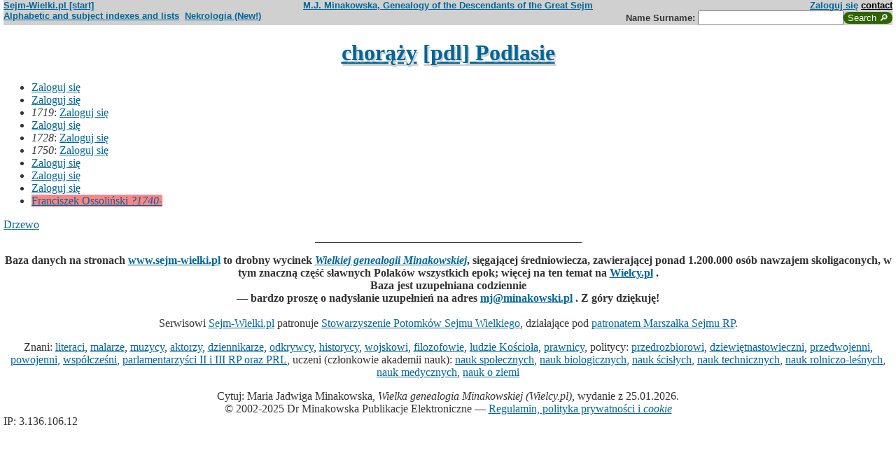

--- FILE ---
content_type: text/html; charset=iso-8859-2
request_url: https://www.sejm-wielki.pl/s/?m=TT;sm=S;t=chor%B1%BFy;p=%5Bpdl%5D+Podlasie
body_size: 2382
content:
<!DOCTYPE html>
<html>
<head>
<title>chorąży [pdl] Podlasie</title>
<META http-equiv='Content-Type' content='text/html; charset=iso-8859-2'>
<link href='/style.css' rel='styleSheet' type='text/css'>
<link href='/wagi.css' rel='styleSheet' type='text/css'>
<link href='/favicon.ico' rel='shortcut icon'>
<meta name="Author" content="Maria Jadwiga Minakowska mj@minakowski.pl" /> 
<link rel='search' type='application/opensearchdescription+xml' title='Sejm-Wielki' href='https://www.sejm-wielki.pl/sejm-wielki.xml'>
<meta name="viewport" content="width=device-width, initial-scale=1.0"><link rel='image_src' href='https://www.sejm-wielki.pl/sw.png' />
<BASE href="https://www.sejm-wielki.pl/">
<style type='text/css'><!--
.highlight { color: #2f6400; font-weight: bold }
hr { border: 0; border-bottom: 1px solid }
a.date { text-decoration: none; color: black }
--></style>	
</head>
<body bgcolor=#FFFFFF text=#333333 link=#006699 vlink=#002244 style='margin-top:0'>
<div class='head-szpalty' width='100%' bgcolor='#D0D0D0' >
<div class='head-lewo'><a href='/'>Sejm-Wielki.pl [start]</a></div>
<div class='head-srodek'><a href='/'>M.J. Minakowska, Genealogy of the Descendants of the Great Sejm</a></div>
<div class='head-prawo'><a href="/s/konto.php?ref=%2Fs%2F%3Fm%3DTT%3Bsm%3DS%3Bt%3Dchor%25B1%25BFy%3Bp%3D%255Bpdl%255D%2BPodlasie">Zaloguj się</a>  <a href='mailto:mj@minakowski.pl' class='ahead'>contact</a></div>
</div><form method='GET' action='/s/i.php'>
<div class='head-szpalty' width='100%' bgcolor='#D0D0D0' >
<div class='head-lewo'><a href='/spisy.php'>Alphabetic and subject indexes and lists</a>&nbsp;&nbsp;<a href='https://wielcy.pl/nekrologia/'>Nekrologia (New!)</a></div><div class='head-srodek'></div><div class='head-prawo'>Name&nbsp;Surname:&nbsp;<input style='width:200px;' name='qt' size='40' maxlength='200' type='text'><input value='Search &#x1F50E;' type='submit' class='button-sg'></div>
</div>
</form>

    <h1><a href="s/?m=TT;sm=S;t=chor%B1%BFy;a=A">chorąży</a>
    <a href="s/?m=TT;sm=S;p=%5Bpdl%5D+Podlasie;a=A">[pdl] Podlasie</a></h1>
    <ul>
      <li><a href="/s/konto.php?ref=%2Fs%2F%3Fm%3DTT%3Bsm%3DS%3Bt%3Dchor%25B1%25BFy%3Bp%3D%255Bpdl%255D%2BPodlasie">Zaloguj się</a></li>
      <li><a href="/s/konto.php?ref=%2Fs%2F%3Fm%3DTT%3Bsm%3DS%3Bt%3Dchor%25B1%25BFy%3Bp%3D%255Bpdl%255D%2BPodlasie">Zaloguj się</a></li>
      <li><em>1719</em>: <a href="/s/konto.php?ref=%2Fs%2F%3Fm%3DTT%3Bsm%3DS%3Bt%3Dchor%25B1%25BFy%3Bp%3D%255Bpdl%255D%2BPodlasie">Zaloguj się</a></li>
      <li><a href="/s/konto.php?ref=%2Fs%2F%3Fm%3DTT%3Bsm%3DS%3Bt%3Dchor%25B1%25BFy%3Bp%3D%255Bpdl%255D%2BPodlasie">Zaloguj się</a></li>
      <li><em>1728</em>: <a href="/s/konto.php?ref=%2Fs%2F%3Fm%3DTT%3Bsm%3DS%3Bt%3Dchor%25B1%25BFy%3Bp%3D%255Bpdl%255D%2BPodlasie">Zaloguj się</a></li>
      <li><em>1750</em>: <a href="/s/konto.php?ref=%2Fs%2F%3Fm%3DTT%3Bsm%3DS%3Bt%3Dchor%25B1%25BFy%3Bp%3D%255Bpdl%255D%2BPodlasie">Zaloguj się</a></li>
      <li><a href="/s/konto.php?ref=%2Fs%2F%3Fm%3DTT%3Bsm%3DS%3Bt%3Dchor%25B1%25BFy%3Bp%3D%255Bpdl%255D%2BPodlasie">Zaloguj się</a></li>
      <li><a href="/s/konto.php?ref=%2Fs%2F%3Fm%3DTT%3Bsm%3DS%3Bt%3Dchor%25B1%25BFy%3Bp%3D%255Bpdl%255D%2BPodlasie">Zaloguj się</a></li>
      <li><a href="/s/konto.php?ref=%2Fs%2F%3Fm%3DTT%3Bsm%3DS%3Bt%3Dchor%25B1%25BFy%3Bp%3D%255Bpdl%255D%2BPodlasie">Zaloguj się</a></li>
      <li><a href="/b/lu.44364" title="Ranking WGM: 70.287" class="Waga123">Franciszek  Ossoliński
      <em><bdo dir="ltr" class="inline-short-dates-text">?1740-</bdo></em></a></li>
    </ul>
    <p>
      <a href="s/?m=RLM;i1=1326519;t1=1;i2=688393;t2=2;i3=1012403;t3=3;i4=260610;t4=4;i5=823982;t5=5;i6=496654;t6=6;i7=1012383;t7=7;i8=1001875;t8=8;i9=1013849;t9=9;i10=1012231;t10=10;lim=6">Drzewo</a>
    </p>
  
<hr width="30%"/>
<p class="pcenter"><b>Baza danych na stronach <a href="http://www.sejm-wielki.pl">www.sejm-wielki.pl</a> to drobny wycinek <a href="http://Wielcy.pl/"><i>Wielkiej genealogii Minakowskiej</i></a>, sięgającej średniowiecza, zawierającej ponad 1.200.000 osób nawzajem skoligaconych, w tym znaczną część sławnych Polaków wszystkich epok; więcej na ten temat na <a href="http://Wielcy.pl/">Wielcy.pl</a> .<br>
Baza jest uzupełniana codziennie<br>
&mdash; bardzo proszę o nadysłanie uzupełnień na adres <a href="mailto:mj@minakowski.pl">mj@minakowski.pl</a> . Z góry dziękuję!</b><br><br>
Serwisowi <a href="http://www.sejm-wielki.pl/">Sejm-Wielki.pl</a> patronuje <a href="http://www.spsw.pl/">Stowarzyszenie Potomków Sejmu Wielkiego</a>, działające pod <a href="/patronat.png">patronatem Marszałka Sejmu RP</a>.


<p class=pcenter>Znani: <a href="/znani.php?t=1">literaci</a>, <a href="/znani.php?t=2">malarze</a>, <a href="/znani.php?t=3">muzycy</a>, <a href="/znani.php?t=4">aktorzy</a>, <a href="/znani.php?t=27">dziennikarze</a>, <a href="/znani.php?t=7">odkrywcy</a>, <a href="/znani.php?t=8">historycy</a>, <a href="/znani.php?t=9">wojskowi</a>, <a href="/znani.php?t=17">filozofowie</a>, <a href="/znani.php?t=18">ludzie Kościoła</a>, <a href="/znani.php?t=28">prawnicy</a>,
politycy: <a href="/znani.php?t=10">przedrozbiorowi</a>, <a href="/znani.php?t=11">dziewiętnastowieczni</a>, <a href="/znani.php?t=12">przedwojenni</a>, <a href="/znani.php?t=13">powojenni</a>, <a href="/znani.php?t=14">współcześni</a>, <a href="/parlament_od_1919.php">parlamentarzyści II i III RP oraz PRL</a>,
uczeni (członkowie akademii nauk): <a href="/znani.php?t=19">nauk społecznych</a>, <a href="/znani.php?t=20">nauk biologicznych</a>, <a href="/znani.php?t=21">nauk ścisłych</a>, <a href="/znani.php?t=22">nauk technicznych</a>, <a href="/znani.php?t=23">nauk rolniczo-leśnych</a>, <a href="/znani.php?t=24">nauk medycznych</a>, <a href="/znani.php?t=25">nauk o ziemi</a></p>

<div align=center>Cytuj: Maria Jadwiga Minakowska, <i>Wielka genealogia Minakowskiej (Wielcy.pl)</i>, wydanie z 25.01.2026.<br>&copy; 2002-2025 Dr Minakowska Publikacje Elektroniczne &mdash; <a href='/regulamin.php'>Regulamin, polityka prywatności i <i>cookie</i></a></div>


<!-- Google tag (gtag.js) -->
<script async src="https://www.googletagmanager.com/gtag/js?id=G-J1Q9X13FJF"></script>
<script>
  window.dataLayer = window.dataLayer || [];
  function gtag(){dataLayer.push(arguments);}
  gtag('js', new Date());

  gtag('config', 'G-J1Q9X13FJF');
</script>
</body>
</html>IP: 3.136.106.12